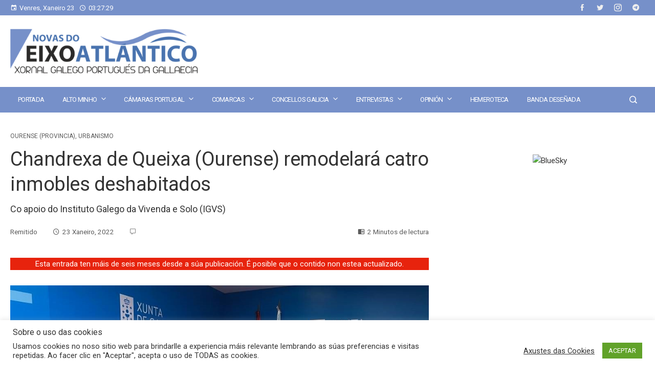

--- FILE ---
content_type: text/css
request_url: https://www.novasdoeixoatlantico.com/wp-content/themes/viral-pro-child/style.css
body_size: 967
content:
/*
Theme Name: Viral Pro Child
Template: viral-pro
Author: Hash Themes
Version: 1.1.0
Author URI: https://hashthemes.com
Theme URI: https://hashthemes.com/wordpress-theme/viral-pro/
Description:  This is a child theme used to customize the Viral Pro WordPress theme.
License: GNU General Public License v2 or later
License URI: http://www.gnu.org/licenses/gpl-2.0.html
*/
 
/* =Theme customization starts here
-------------------------------------------------------------- */

/* Modificación formato do texto no pé de foto */
.wp-caption-text {
    text-align: left;
    font-size: 12px;
}

/* PERSONALIZAR ADS en POST */
.ads-post {
        margin-bottom: 20px;
        text-align: center;
}

.ads-post img {
        border-style: solid;
        border-width: 2px;
}

/* Modificación Info de Autor */
.viral-pro-author-info {
    margin-bottom: 60px;
    text-align: center;
    font-size: 14px;
}

/* Botóns RRSS */
.share-post {
    border-top: 0;
    margin-top: 0;
    padding-top: 0;
}

    .share-post a {
        display: inline-block;
        color: white;
        padding: 0 1em;
        line-height: 2em;
        margin: 0.1em;
    }

        .share-post a:hover {
            padding: 0 1.5em;
            text-decoration: none;
        }

    .share-post .telegram {
        background: #55acee;
    }

    .share-post .facebook {
        background: #3b5998;
    }

    .share-post .twitter {
        background: #3cf;
    }

    .share-post .whatsapp {
        background: #13c541;
    }


    .share-post .googleplus {
        background: #dd4b39;
    }

    .share-post .pinterest {
        background: #cc2127;
    }

/* Correxir FORMATO titular PORTADA */
h3.vl-post-title {
        text-transform: none !important;
    }

/* Correxir ALINACIÓN SIDEBAR */
#ht-leftnews-section .secondary {
    float: right;
    position: initial !important;
}

#ht-rightnews-section .secondary {
    float: left;
    position: initial !important;
}

.opinante {
    text-align: center;
    background-color: #f0f0f0;
}

/* BOTÓNS OPINIÓN */
.opinante .vl-mid-title {
    font-style: italic;
    padding-bottom: 15px;
}

.opinante .vl-small-title {
    margin-bottom: 5px;
}

.opinante img {
    padding-top: 15px;
}

/* AVISO ANTIGUO */
.disclaimer {
    background-color: #e7230d;
    text-align: center;
    color: white;
}

/* AVISO PRIVADO */
p.privado {
   padding: 20px;
   background-color: rgba(76, 66, 222, 0.24);
}

/* AVISO LISTA DE CORREO */
.mc4wp-checkbox-wp-registration-form {
    margin-top: 15px !important;
}
